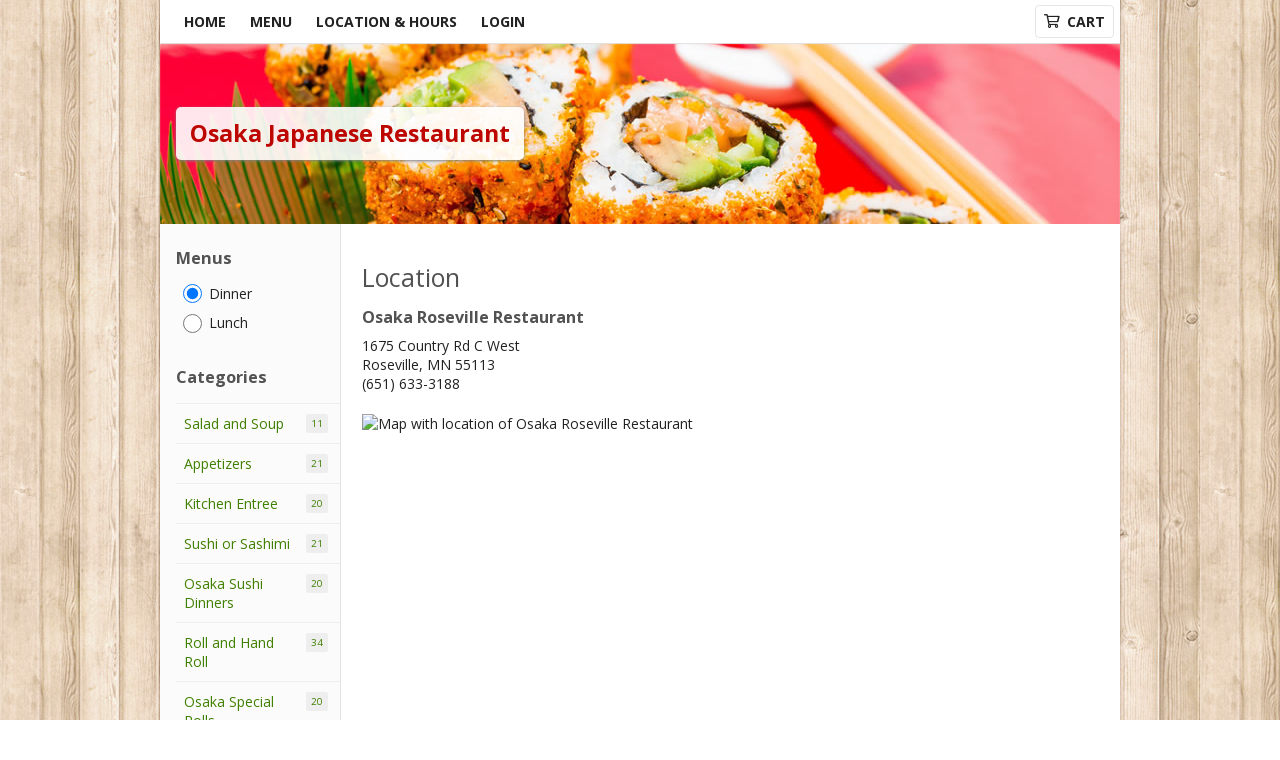

--- FILE ---
content_type: text/html; charset=UTF-8
request_url: https://ezc2r.com/osakaroseville/map/14700
body_size: 6256
content:
<!DOCTYPE html>
<html class="no-js" lang="en">
	<head>
		<meta charset="utf-8" />
		<meta http-equiv="X-UA-Compatible" content="IE=edge,chrome=1" />
		<meta name="viewport" content="width=device-width, initial-scale=1, maximum-scale=2">

		
		<title>Osaka Roseville Restaurant | Osaka Roseville Restaurant Map</title>

		<meta name="description" content="Find out where Osaka Roseville Restaurant is location so you can order takeout and enjoy the greatest Japanese in Roseville, MN." />		<meta name="keywords" content="osakaroseville, osakaroseville Roseville, osakaroseville menu, Roseville delivery, Roseville restaurants" />
					<link rel="canonical" href="https://ezc2r.com/osakaroseville/map/14700"/>
		
		<meta property="og:type" content="website">
		<meta property="og:title" content="Osaka Roseville Restaurant | Osaka Roseville Restaurant Map">
		<meta property="og:description" content="Find out where Osaka Roseville Restaurant is location so you can order takeout and enjoy the greatest Japanese in Roseville, MN.">

		<meta name="twitter:card" content="summary_large_image">
		<meta name="twitter:title" content="Osaka Roseville Restaurant | Osaka Roseville Restaurant Map">
		<meta name="twitter:description" content="Find out where Osaka Roseville Restaurant is location so you can order takeout and enjoy the greatest Japanese in Roseville, MN.">
					<meta property="og:image" content="https://ehc-west-0-bucket.s3.us-west-2.amazonaws.com/web/documents/osakaroseville/" />
			<meta name="twitter:image" content="https://ehc-west-0-bucket.s3.us-west-2.amazonaws.com/web/documents/osakaroseville/" />
				<link type="text/css" rel="stylesheet" href="/min/g=css&amp;1759208138" />
		<link rel="stylesheet" href="//ajax.googleapis.com/ajax/libs/jqueryui/1.10.1/themes/base/minified/jquery-ui.min.css" />
		<link href='//fonts.googleapis.com/css?family=Open+Sans:400italic,400,700' rel='stylesheet' type='text/css' />
		<script src="https://kit.fontawesome.com/601f1a863d.js" crossorigin="anonymous"></script>

		<style>
					.header { background-image: url(/web/default3.0/img/samples/defaultheader_asian5.jpg); }
					body{ background-image: url(/web/admin3.0/img/defaultbackgrounds/defaultbackground_wood1.jpg); }

		</style>

		
		<script type="text/javascript">
			var UrlTag = 'osakaroseville';
			var template = 'default';
			var formname = 'map';
			var menulink = 'https://ezc2r.com/osakaroseville/order/dinner';
			var checkoutlink = 'https://ezc2r.com/osakaroseville/checkout';
		</script>
		<script>
			/* http://writing.colin-gourlay.com/safely-using-ready-before-including-jquery/ */
			(function(w,d,u){w.readyQ=[];w.bindReadyQ=[];function p(x,y){if(x=="ready"){w.bindReadyQ.push(y);}else{w.readyQ.push(x);}};var a={ready:p,bind:p};w.$=w.jQuery=function(f){if(f===d||f===u){return a}else{p(f)}}})(window,document)
		</script>

		
		<!-- Google Tag Manager -->
<script>
	window.dataLayer = window.dataLayer || [];
	let data = {
		'account': 'osakaroseville',
		'templateVersion': 3,
		'rid': 13	}
		dataLayer.push(data);
	(function(w,d,s,l,i){w[l]=w[l]||[];w[l].push({'gtm.start':
		new Date().getTime(),event:'gtm.js'});var f=d.getElementsByTagName(s)[0],
		j=d.createElement(s),dl=l!='dataLayer'?'&l='+l:'';j.async=true;j.src=
		'https://www.googletagmanager.com/gtm.js?id='+i+dl;f.parentNode.insertBefore(j,f);
		})(window,document,'script','dataLayer','GTM-K9P93M');
</script>

	</head>

	<body id="main-body" class=" page-map page- ">
		<div id="mobile-menu-overlay" class="hide-mobile-overlay hidden"></div>
		<a href="#mainpagecontent" class="skiptocontent">Skip to content</a>
		<!-- Google Tag Manager (noscript) -->
		<noscript><iframe src="https://www.googletagmanager.com/ns.html?id=GTM-K9P93M" height="0" width="0" style="display:none;visibility:hidden"></iframe></noscript>
		<!-- End Google Tag Manager (noscript) -->
		<div class="header-container">
			
			<div id="upgradeBrowserBanner" class="mobileWrapper" style="display:none;">
	<div class="alert-icon"><i class="fas fa-warning" aria-hidden="true"></i></div>
	<div>
		<strong>We're sorry, but the Web browser you are using is not supported.</strong> <br/> Please upgrade your browser or try a different one to use this Website. Supported browsers include:<br/>
		<ul class="list-unstyled">
			<li class="mt-2"><a href="https://www.google.com/chrome" target="_blank" rel="noopener noreferrer" class="simple-link"><i class="fab fa-chrome"></i> Chrome</a></li>
			<li class="mt-2"><a href="https://www.mozilla.com/firefox/upgrade.html" target="_blank" rel="noopener noreferrer" class="simple-link"><i class="fab fa-firefox"></i> Firefox</a></li>
			<li class="mt-2"><a href="https://www.microsoft.com/en-us/windows/microsoft-edge" target="_blank" rel="noopener noreferrer" class="simple-link"><i class="fab fa-edge"></i> Edge</a></li>
			<li class="mt-2"><a href="http://www.apple.com/safari/" target="_blank" rel="noopener noreferrer" class="simple-link"><i class="fab fa-safari"></i> Safari</a></li>
		</ul>
	</div>
</div>
<script>
	var ua = navigator.userAgent;
	var match = ua.match(/Firefox\/([0-9]+)\./);
	var firefoxVersion = match ? parseInt(match[1]) : 1000;
	var match = ua.match(/Chrome\/([0-9]+)\./);
	var chromeVersion = match ? parseInt(match[1]) : 1000;
	var isIE = ua.indexOf('MSIE') > -1 || ua.indexOf('Trident') > -1;
	var upgradeBrowserBanner = document.getElementById('upgradeBrowserBanner');
	var isMatchesSupported = typeof(upgradeBrowserBanner.matches)!="undefined";
	var isEntriesSupported = typeof(Object.entries)!="undefined";
	//Safari version is verified with isEntriesSupported
	if (isIE || !isMatchesSupported || !isEntriesSupported || firefoxVersion <= 46 || chromeVersion <= 53) {
		upgradeBrowserBanner.style.display = 'flex';
	}
</script>			
									<div id="mobile-menu-container">
				<div>
					<a class="mainMenuTrigger" id="mobile-menu-open" aria-label="Main menu" role="button">
						<i class="far fa-bars fa-lg" role="presentation" aria-hidden="true"></i>
					</a>
				</div>
									<a id="restaurant-name-container" href="https://ezc2r.com/osakaroseville">
						Osaka Japanese Restaurant					</a>
								<div class="searchAndCart">
					<div>
						<a href="#" role="button" class="cartTrigger" id="cartTriggerOpen">
							<i class="far fa-shopping-cart fa-lg" role="presentation"></i>
							<span id="mobile-cart-item-count" class="cartCounter mobile-cart-item-count hidden">0</span>
						</a>
												<a class="searchTrigger" href="#" role="button" id="searchTrigger">
							<span class="sr-only">Search</span>
							<i class="far fa-search fa-lg" role="presentation"></i>
						</a>
											</div>
				</div>
									<form name="search" role="search" class="search" id="search-form" method="GET" action="https://ezc2r.com/osakaroseville/search" onsubmit="return valid_search()">
						<label class="sr-only" for="search-field">Search Menu: </label><input type="text" class="search-field" name="search" placeholder="Search menu">
						<div id="searchClose">
							<i class="far fa-times fa-lg" role="presentation"></i>
						</div>
						<button type="submit" class="search-button"><i class="icon-search" role="presentation"></i><span class="sr-only">Search</span></button>
					</form>
							</div>
			<nav class="main">
				<div class="navmain-inner">
					<ul>
						<li class="first ">
							<a href="https://ezc2r.com/osakaroseville">
							Home							</a>
						</li>
						<li class="">
							<a href="https://ezc2r.com/osakaroseville/order/dinner">
							Menu							</a>
						</li>
													<li class=""><a href="https://ezc2r.com/osakaroseville/locationinfo">Location &amp; Hours</a></li>
													<li class=""><a href="https://ezc2r.com/osakaroseville/login">Login</a></li>
											</ul>
					<div class="cartContainer">
						<a href="#" role="button" class="cartTriggerDesktop" id="cartTriggerOpenDesktop" ">
							<i class="far fa-shopping-cart" role="presentation"></i>
							Cart<span id="cart-item-count" class="cartCounter hidden">0</span></a>
					</div>
				</div>
			</nav>
		</div>

		
		<div id="mobile-menu" class="hide-mobile-menu">
			<div class="p16" id="mobile-menu-close">
				<i class="far fa-times fa-lg" role="presentation"></i>
			</div>
			<div class="mobile-menu-wrapper">
				<ul id="mobile-menu-dd">
					<li class="first ">
						<a href="https://ezc2r.com/osakaroseville">
							Home						</a>
					</li>
					
																<li class=""><a href="https://ezc2r.com/osakaroseville/locationinfo">Location &amp; Hours</a></li>
											<li class=""><a href="https://ezc2r.com/osakaroseville/login">Login</a></li>
									</ul>
				<div class="widgets">
										<hr>
					<div class="recaptcha-terms">This site is protected by reCAPTCHA and the Google <a href="https://policies.google.com/privacy">Privacy Policy</a> and <a href="https://policies.google.com/terms">Terms of Service</a> apply.</div>
				</div>
			</div>
		</div>

		<div class="cart isClosed" id="cart">
			<div class="cartHeaderWrapper">
				<div class="p16" id="cartTriggerClose">
					<i class="far fa-times fa-lg" role="presentation"></i>
				</div>
				<header>
					<strong class="h3">Your order</strong>
				</header>
			</div>
			<div class="cartInner">
				<div class="cartInnerScroll">
					<input type="hidden" id="last-cart-action" value="" />

	<div class="inner">
		<div class="item">
			<span class="noitems">You currently have no items in your cart.</span>
		</div>
	</div>
		<div class="cartFooterWrapper">
			<footer>
				<div class="l">
					<p class="price">
						<span class="subtotal-label">Subtotal</span>
						<span id="subtotal-quantity">$0.00</span>
					</p>
				</div>
				<div class="r">
				</div>
			</footer>
			<input type="hidden" id="updated-number-of-cart-items" value="0" />
			<div class="small-print">Taxes &amp; any applicable fees are calculated at checkout</div>
		</div>
					</div>
			</div>
		</div>
		<header class="header" style="">
			<div class="inner">
				<div class="logoContainer">
											<a id="top-logo" href="https://ezc2r.com/osakaroseville" class="logo" aria-hidden="true" tabindex="-1"><span class="restaurantTitle nologo">Osaka Japanese Restaurant</span></a>
									</div>
			</div>
		</header>

		<div class="maincontainer">
			<div class="contentcontainer">
				<aside class="leftaside">
											<div class="mobileOpenSign">
								
						</div>
						<div class="widget vermenu">
																<div class="menuSelector">
										<span class="h3 h3-clean">Menus</span>
										<div class="menuContainer">
											<div class="menuContainerInner">
												<div class="menu"><input type="radio" id="17747" name="menus" onClick="window.location=this.value;" value="https://ezc2r.com/osakaroseville/order/dinner" checked /><label role="button" tabindex="0" for="17747">Dinner</label></div><div class="menu"><input type="radio" id="17746" name="menus" onClick="window.location=this.value;" value="https://ezc2r.com/osakaroseville/order/lunch"  /><label role="button" tabindex="0" for="17746">Lunch</label></div>											</div>
										</div>
									</div>
																									<span class="h3 h3-clean">Categories</span>
									<a href="#" role="button" id="menuCategoriesToggle" class="menuCategoriesToggle"><span class="h4">Menu Categories </span><i class="far fa-plus fa-lg" role="presentation"></i></a>
									<nav class="vermenu closed" data-name="Menu Categories">
																				<ul>
																								<li class="">
														<a href="https://ezc2r.com/osakaroseville/order/dinner/salad-and-soup">
															<span class="vermenu_content">Salad and Soup</span>
																													<span class="count">11</span>
																												</a>
													</li>
																									<li class="">
														<a href="https://ezc2r.com/osakaroseville/order/dinner/appetizers">
															<span class="vermenu_content">Appetizers</span>
																													<span class="count">21</span>
																												</a>
													</li>
																									<li class="">
														<a href="https://ezc2r.com/osakaroseville/order/dinner/kitchen-entree">
															<span class="vermenu_content">Kitchen Entree</span>
																													<span class="count">20</span>
																												</a>
													</li>
																									<li class="">
														<a href="https://ezc2r.com/osakaroseville/order/dinner/sushi-or-sashimi">
															<span class="vermenu_content">Sushi or Sashimi</span>
																													<span class="count">21</span>
																												</a>
													</li>
																									<li class="">
														<a href="https://ezc2r.com/osakaroseville/order/dinner/osaka-sushi-dinners">
															<span class="vermenu_content">Osaka Sushi Dinners</span>
																													<span class="count">20</span>
																												</a>
													</li>
																									<li class="">
														<a href="https://ezc2r.com/osakaroseville/order/dinner/roll-and-hand-roll">
															<span class="vermenu_content">Roll and Hand Roll</span>
																													<span class="count">34</span>
																												</a>
													</li>
																									<li class="">
														<a href="https://ezc2r.com/osakaroseville/order/dinner/osaka-special-rolls">
															<span class="vermenu_content">Osaka Special Rolls</span>
																													<span class="count">20</span>
																												</a>
													</li>
																									<li class="">
														<a href="https://ezc2r.com/osakaroseville/order/dinner/complete-dinner-box">
															<span class="vermenu_content">Complete Dinner Box</span>
																													<span class="count">4</span>
																												</a>
													</li>
																									<li class="">
														<a href="https://ezc2r.com/osakaroseville/order/dinner/hibachi-dinner">
															<span class="vermenu_content">Hibachi Dinner</span>
																													<span class="count">10</span>
																												</a>
													</li>
																									<li class="">
														<a href="https://ezc2r.com/osakaroseville/order/dinner/hibachi-dinner-combo">
															<span class="vermenu_content">Hibachi Dinner Combo</span>
																													<span class="count">15</span>
																												</a>
													</li>
																									<li class="">
														<a href="https://ezc2r.com/osakaroseville/order/dinner/side-order">
															<span class="vermenu_content">Side Order</span>
																													<span class="count">10</span>
																												</a>
													</li>
																									<li class="">
														<a href="https://ezc2r.com/osakaroseville/order/dinner/kids-menu">
															<span class="vermenu_content">Kid's Menu</span>
																													<span class="count">4</span>
																												</a>
													</li>
																									<li class="">
														<a href="https://ezc2r.com/osakaroseville/order/dinner/soft-drink-and-dessert">
															<span class="vermenu_content">Soft Drink and Dessert</span>
																													<span class="count">8</span>
																												</a>
													</li>
																								<li class=""><a href="https://ezc2r.com/osakaroseville/order/dinner/menu">View All</a></li>
																					</ul>
									</nav>
																												</div>
													<form name="search" role="search" class="search" method="GET" action="https://ezc2r.com/osakaroseville/search" onsubmit="return valid_search()">
							<label class="sr-only" for="search-field">Search Menu: </label><input type="text" class="search-field" id="search-field" name="search" placeholder="Search menu">
						<button id="search-btn-header" type="submit" class="search-button"><i class="far fa-search color-primary" role="presentation"></i><span class="sr-only">Search</span></button>
							</form>
															</aside>
				
									<section id="content-cart-container" class="contentandcart wide ">
									<div class="contentandcart-inner">
						<div class="content" id="mainpagecontent">
							
														<!-- Start Content -->
	<h1>Location</h1>

<script type="text/javascript" src="//maps.googleapis.com/maps/api/js?key=AIzaSyBmllVcXZm3D1OIEXKJ5RA39qYpXx_jWvw"></script>

		<h3>Osaka Roseville Restaurant</h3>
		1675 Country Rd C West<br/>Roseville, MN 55113<br />
		(651) 633-3188		<br /><br />
			<img src="https://maps.googleapis.com/maps/api/staticmap?key=AIzaSyBmllVcXZm3D1OIEXKJ5RA39qYpXx_jWvw&center=45.0243784%2C-93.169494&zoom=15&size=500x500&scale=2&language=en&markers=anchor%3Acenter%7C45.0243784%2C-93.169494&signature=0U7Z2yFBlTYczuPOL0UcVSnNxp0=" alt="Map with location of Osaka Roseville Restaurant" style="max-width: 100%;" />
<!-- End Content -->
													</div>

											</div>

											<footer class="footer clearfix">
							<nav class="footernav">
								<ul class="big">
								<li>
									<a href="https://ezc2r.com/osakaroseville">
										Home									</a>
								</li>
									<li><a href="https://ezc2r.com/osakaroseville/order">Menu</a></li>
									<li><a href="https://ezc2r.com/osakaroseville/login">Login</a></li>
									<li><a href="https://ezc2r.com/osakaroseville/viewcart">Cart</a></li>
																		<li><a href="https://ezc2r.com/osakaroseville/contact">Contact</a></li>
								</ul>

								<ul class="small">																		
								<li><a href='http://fengtechnology.com'>Feng Technology</a></li>
								<li><a href="https://ezc2r.com/osakaroseville/reportbug" class="errorLink">Technical Support</a></li>
								<li><a href="https://ezc2r.com/osakaroseville/privacy">Privacy Policy</a></li>
								<li><a href="https://ezc2r.com/osakaroseville/tos">Terms of Service</a></li>
								<li><a href="https://ezc2r.com/osakaroseville/accessibility">Accessibility</a></li>
							</ul>							</nav>
															<div class="footer_st">
									<span>Share: </span>
									<div class="share42init" style="position: relative; display: inline-block; top: 4px; left: 3px;" data-title="Osaka Roseville Restaurant offers online ordering to its customers! Order your favourite food now!" data-url="https://ezc2r.com/osakaroseville"></div>
								</div>
														<div class="recaptcha-terms">This site is protected by reCAPTCHA and the Google <a href="https://policies.google.com/privacy">Privacy Policy</a> and <a href="https://policies.google.com/terms">Terms of Service</a> apply.</div>
						</footer>
									</section>
				
			</div>
		</div> <!-- /container -->


		<div class="modal fade mob_full_modal add_new_card_modal" id="modal-add-new-card" tabindex="-1" role="dialog" aria-modal="true">
			<div class="modal-dialog modal-dialog-centered modal-sm ui-dialog" role="document">
				<div class="modal-content">
					<div class="modal-header">
						<div class="ui-dialog-titlebar ui-widget-header ui-corner-all ui-helper-clearfix">
							<span class="ui-dialog-title">My Credit Cards</span>
							<button class="ui-button ui-widget ui-state-default ui-corner-all ui-button-icon-only ui-dialog-titlebar-close" role="button" aria-disabled="false" title="Close" data-dismiss="modal" aria-hidden="true">
								<span class="ui-button-icon-primary ui-icon ui-icon-closethick"></span>
								<span class="ui-button-text">close</span>
							</button>
						</div>
					</div>
					<div class="modal-body">
						<button type="button" class="close" data-dismiss="modal"></button>
						<div class="ajax-creditcards">
													</div>
					</div>
				</div>
			</div>
		</div>


		<!--[if gt IE 8]><!-->
		<script type="text/javascript" src="/min/g=modernizer&amp;1562348838"></script>
		<!--<![endif]-->

		
		<script type="text/javascript" src="/share42/share42.js"></script>

		<script src="https://code.jquery.com/jquery-3.6.0.min.js" integrity="sha256-/xUj+3OJU5yExlq6GSYGSHk7tPXikynS7ogEvDej/m4=" crossorigin="anonymous"></script>
		<script>window.jQuery || document.write('<script src="/web/default3.0/js/vendor/jquery-3.6.0.min.js"><\/script>')</script>
		<script src="https://code.jquery.com/jquery-migrate-3.3.2.js"></script>
		<!-- <script src="https://code.jquery.com/jquery-migrate-3.3.2.min.js" integrity="sha256-Ap4KLoCf1rXb52q+i3p0k2vjBsmownyBTE1EqlRiMwA=" crossorigin="anonymous"></script>-->
		<script>
			/* http://writing.colin-gourlay.com/safely-using-ready-before-including-jquery/ */
			(function($,d){$.each(readyQ,function(i,f){$(f)});$.each(bindReadyQ,function(i,f){$(d).bind("ready",f)})})(jQuery,document)
		</script>

		<script type="text/javascript" src="/min/g=js&amp;1765827438"></script>
		<script src="https://code.jquery.com/ui/1.13.2/jquery-ui.min.js" integrity="sha256-lSjKY0/srUM9BE3dPm+c4fBo1dky2v27Gdjm2uoZaL0=" crossorigin="anonymous"></script>
		<script>
			$('#load-all-btn').on('click', function() {
				// When the "Load All" button is clicked, we load the remaining coupons
				// We get the coupons starting at an offset equal to the number of coupons shown
				var couponsList = $('#coupon-list');
				$.ajax({
					type: "GET",
					url: '/'+UrlTag+'/?form=getremainingcoupons',
					data: { offset: (couponsList.find('li').length > 0 ? couponsList.find('li').length-1 : 0) },
					success: function(data) {
						var remainingCoupons = JSON.parse(data);

						var couponsHTML = "";
						// For each coupon retrieved, we get the coupon link and the coupon description
						Object.keys(remainingCoupons).forEach(function (key) {
							var couponLink = remainingCoupons[key]['link'];
							var couponDescription = remainingCoupons[key]['coupon']['description'];
							couponsHTML += '<li><a href="' + couponLink + '"><span class="desc">' + couponDescription +
								'</span><span class="btn-cont"><span class="btn btn-mini btn-danger">Use</span></span>' +
								'</a></li>';
						});
						// Hide the "Show All" button and display the new coupons in the list
						$('#load-all-btn').fadeOut(300);

						window.setTimeout(function() {
							couponsList.append(couponsHTML);
						}, 400);
					}, error: function(error) {
						alert('There was a problem retrieving all coupons. Please try again.');
					}
				});
			});
		</script>
				<div id="recaptcha" class="g-recaptcha" data-callback="submitAjaxForm" data-size="invisible"></div>
				
		<script>
			var ajaxRecaptcha;
			var asyncRecaptcha;
			var checkoutRecaptcha;

			function initRecaptchas() {
				const options = {
					sitekey: "6LeS6lMUAAAAADOPnBKluMb49PS1NyzPT1kR87Re",
					size: 'invisible',
				};

				$('[data-recaptcha]').not('[data-ajax-form]').each(function (k, v) {
					const submit = $(v).find('[type="submit"]');
					grecaptcha.render(submit[0], {
						...options, 
						callback(token) {
							$(v).submit();
						},
					});
				});

				ajaxRecaptcha = grecaptcha.render('recaptcha', options);
											}
		</script>
		<script src="https://www.google.com/recaptcha/api.js?render=explicit&onload=initRecaptchas" async defer></script>
		</body>
</html>


--- FILE ---
content_type: text/html; charset=utf-8
request_url: https://www.google.com/recaptcha/api2/anchor?ar=1&k=6LeS6lMUAAAAADOPnBKluMb49PS1NyzPT1kR87Re&co=aHR0cHM6Ly9lemMyci5jb206NDQz&hl=en&v=PoyoqOPhxBO7pBk68S4YbpHZ&size=invisible&anchor-ms=20000&execute-ms=30000&cb=irgkn451jkji
body_size: 49555
content:
<!DOCTYPE HTML><html dir="ltr" lang="en"><head><meta http-equiv="Content-Type" content="text/html; charset=UTF-8">
<meta http-equiv="X-UA-Compatible" content="IE=edge">
<title>reCAPTCHA</title>
<style type="text/css">
/* cyrillic-ext */
@font-face {
  font-family: 'Roboto';
  font-style: normal;
  font-weight: 400;
  font-stretch: 100%;
  src: url(//fonts.gstatic.com/s/roboto/v48/KFO7CnqEu92Fr1ME7kSn66aGLdTylUAMa3GUBHMdazTgWw.woff2) format('woff2');
  unicode-range: U+0460-052F, U+1C80-1C8A, U+20B4, U+2DE0-2DFF, U+A640-A69F, U+FE2E-FE2F;
}
/* cyrillic */
@font-face {
  font-family: 'Roboto';
  font-style: normal;
  font-weight: 400;
  font-stretch: 100%;
  src: url(//fonts.gstatic.com/s/roboto/v48/KFO7CnqEu92Fr1ME7kSn66aGLdTylUAMa3iUBHMdazTgWw.woff2) format('woff2');
  unicode-range: U+0301, U+0400-045F, U+0490-0491, U+04B0-04B1, U+2116;
}
/* greek-ext */
@font-face {
  font-family: 'Roboto';
  font-style: normal;
  font-weight: 400;
  font-stretch: 100%;
  src: url(//fonts.gstatic.com/s/roboto/v48/KFO7CnqEu92Fr1ME7kSn66aGLdTylUAMa3CUBHMdazTgWw.woff2) format('woff2');
  unicode-range: U+1F00-1FFF;
}
/* greek */
@font-face {
  font-family: 'Roboto';
  font-style: normal;
  font-weight: 400;
  font-stretch: 100%;
  src: url(//fonts.gstatic.com/s/roboto/v48/KFO7CnqEu92Fr1ME7kSn66aGLdTylUAMa3-UBHMdazTgWw.woff2) format('woff2');
  unicode-range: U+0370-0377, U+037A-037F, U+0384-038A, U+038C, U+038E-03A1, U+03A3-03FF;
}
/* math */
@font-face {
  font-family: 'Roboto';
  font-style: normal;
  font-weight: 400;
  font-stretch: 100%;
  src: url(//fonts.gstatic.com/s/roboto/v48/KFO7CnqEu92Fr1ME7kSn66aGLdTylUAMawCUBHMdazTgWw.woff2) format('woff2');
  unicode-range: U+0302-0303, U+0305, U+0307-0308, U+0310, U+0312, U+0315, U+031A, U+0326-0327, U+032C, U+032F-0330, U+0332-0333, U+0338, U+033A, U+0346, U+034D, U+0391-03A1, U+03A3-03A9, U+03B1-03C9, U+03D1, U+03D5-03D6, U+03F0-03F1, U+03F4-03F5, U+2016-2017, U+2034-2038, U+203C, U+2040, U+2043, U+2047, U+2050, U+2057, U+205F, U+2070-2071, U+2074-208E, U+2090-209C, U+20D0-20DC, U+20E1, U+20E5-20EF, U+2100-2112, U+2114-2115, U+2117-2121, U+2123-214F, U+2190, U+2192, U+2194-21AE, U+21B0-21E5, U+21F1-21F2, U+21F4-2211, U+2213-2214, U+2216-22FF, U+2308-230B, U+2310, U+2319, U+231C-2321, U+2336-237A, U+237C, U+2395, U+239B-23B7, U+23D0, U+23DC-23E1, U+2474-2475, U+25AF, U+25B3, U+25B7, U+25BD, U+25C1, U+25CA, U+25CC, U+25FB, U+266D-266F, U+27C0-27FF, U+2900-2AFF, U+2B0E-2B11, U+2B30-2B4C, U+2BFE, U+3030, U+FF5B, U+FF5D, U+1D400-1D7FF, U+1EE00-1EEFF;
}
/* symbols */
@font-face {
  font-family: 'Roboto';
  font-style: normal;
  font-weight: 400;
  font-stretch: 100%;
  src: url(//fonts.gstatic.com/s/roboto/v48/KFO7CnqEu92Fr1ME7kSn66aGLdTylUAMaxKUBHMdazTgWw.woff2) format('woff2');
  unicode-range: U+0001-000C, U+000E-001F, U+007F-009F, U+20DD-20E0, U+20E2-20E4, U+2150-218F, U+2190, U+2192, U+2194-2199, U+21AF, U+21E6-21F0, U+21F3, U+2218-2219, U+2299, U+22C4-22C6, U+2300-243F, U+2440-244A, U+2460-24FF, U+25A0-27BF, U+2800-28FF, U+2921-2922, U+2981, U+29BF, U+29EB, U+2B00-2BFF, U+4DC0-4DFF, U+FFF9-FFFB, U+10140-1018E, U+10190-1019C, U+101A0, U+101D0-101FD, U+102E0-102FB, U+10E60-10E7E, U+1D2C0-1D2D3, U+1D2E0-1D37F, U+1F000-1F0FF, U+1F100-1F1AD, U+1F1E6-1F1FF, U+1F30D-1F30F, U+1F315, U+1F31C, U+1F31E, U+1F320-1F32C, U+1F336, U+1F378, U+1F37D, U+1F382, U+1F393-1F39F, U+1F3A7-1F3A8, U+1F3AC-1F3AF, U+1F3C2, U+1F3C4-1F3C6, U+1F3CA-1F3CE, U+1F3D4-1F3E0, U+1F3ED, U+1F3F1-1F3F3, U+1F3F5-1F3F7, U+1F408, U+1F415, U+1F41F, U+1F426, U+1F43F, U+1F441-1F442, U+1F444, U+1F446-1F449, U+1F44C-1F44E, U+1F453, U+1F46A, U+1F47D, U+1F4A3, U+1F4B0, U+1F4B3, U+1F4B9, U+1F4BB, U+1F4BF, U+1F4C8-1F4CB, U+1F4D6, U+1F4DA, U+1F4DF, U+1F4E3-1F4E6, U+1F4EA-1F4ED, U+1F4F7, U+1F4F9-1F4FB, U+1F4FD-1F4FE, U+1F503, U+1F507-1F50B, U+1F50D, U+1F512-1F513, U+1F53E-1F54A, U+1F54F-1F5FA, U+1F610, U+1F650-1F67F, U+1F687, U+1F68D, U+1F691, U+1F694, U+1F698, U+1F6AD, U+1F6B2, U+1F6B9-1F6BA, U+1F6BC, U+1F6C6-1F6CF, U+1F6D3-1F6D7, U+1F6E0-1F6EA, U+1F6F0-1F6F3, U+1F6F7-1F6FC, U+1F700-1F7FF, U+1F800-1F80B, U+1F810-1F847, U+1F850-1F859, U+1F860-1F887, U+1F890-1F8AD, U+1F8B0-1F8BB, U+1F8C0-1F8C1, U+1F900-1F90B, U+1F93B, U+1F946, U+1F984, U+1F996, U+1F9E9, U+1FA00-1FA6F, U+1FA70-1FA7C, U+1FA80-1FA89, U+1FA8F-1FAC6, U+1FACE-1FADC, U+1FADF-1FAE9, U+1FAF0-1FAF8, U+1FB00-1FBFF;
}
/* vietnamese */
@font-face {
  font-family: 'Roboto';
  font-style: normal;
  font-weight: 400;
  font-stretch: 100%;
  src: url(//fonts.gstatic.com/s/roboto/v48/KFO7CnqEu92Fr1ME7kSn66aGLdTylUAMa3OUBHMdazTgWw.woff2) format('woff2');
  unicode-range: U+0102-0103, U+0110-0111, U+0128-0129, U+0168-0169, U+01A0-01A1, U+01AF-01B0, U+0300-0301, U+0303-0304, U+0308-0309, U+0323, U+0329, U+1EA0-1EF9, U+20AB;
}
/* latin-ext */
@font-face {
  font-family: 'Roboto';
  font-style: normal;
  font-weight: 400;
  font-stretch: 100%;
  src: url(//fonts.gstatic.com/s/roboto/v48/KFO7CnqEu92Fr1ME7kSn66aGLdTylUAMa3KUBHMdazTgWw.woff2) format('woff2');
  unicode-range: U+0100-02BA, U+02BD-02C5, U+02C7-02CC, U+02CE-02D7, U+02DD-02FF, U+0304, U+0308, U+0329, U+1D00-1DBF, U+1E00-1E9F, U+1EF2-1EFF, U+2020, U+20A0-20AB, U+20AD-20C0, U+2113, U+2C60-2C7F, U+A720-A7FF;
}
/* latin */
@font-face {
  font-family: 'Roboto';
  font-style: normal;
  font-weight: 400;
  font-stretch: 100%;
  src: url(//fonts.gstatic.com/s/roboto/v48/KFO7CnqEu92Fr1ME7kSn66aGLdTylUAMa3yUBHMdazQ.woff2) format('woff2');
  unicode-range: U+0000-00FF, U+0131, U+0152-0153, U+02BB-02BC, U+02C6, U+02DA, U+02DC, U+0304, U+0308, U+0329, U+2000-206F, U+20AC, U+2122, U+2191, U+2193, U+2212, U+2215, U+FEFF, U+FFFD;
}
/* cyrillic-ext */
@font-face {
  font-family: 'Roboto';
  font-style: normal;
  font-weight: 500;
  font-stretch: 100%;
  src: url(//fonts.gstatic.com/s/roboto/v48/KFO7CnqEu92Fr1ME7kSn66aGLdTylUAMa3GUBHMdazTgWw.woff2) format('woff2');
  unicode-range: U+0460-052F, U+1C80-1C8A, U+20B4, U+2DE0-2DFF, U+A640-A69F, U+FE2E-FE2F;
}
/* cyrillic */
@font-face {
  font-family: 'Roboto';
  font-style: normal;
  font-weight: 500;
  font-stretch: 100%;
  src: url(//fonts.gstatic.com/s/roboto/v48/KFO7CnqEu92Fr1ME7kSn66aGLdTylUAMa3iUBHMdazTgWw.woff2) format('woff2');
  unicode-range: U+0301, U+0400-045F, U+0490-0491, U+04B0-04B1, U+2116;
}
/* greek-ext */
@font-face {
  font-family: 'Roboto';
  font-style: normal;
  font-weight: 500;
  font-stretch: 100%;
  src: url(//fonts.gstatic.com/s/roboto/v48/KFO7CnqEu92Fr1ME7kSn66aGLdTylUAMa3CUBHMdazTgWw.woff2) format('woff2');
  unicode-range: U+1F00-1FFF;
}
/* greek */
@font-face {
  font-family: 'Roboto';
  font-style: normal;
  font-weight: 500;
  font-stretch: 100%;
  src: url(//fonts.gstatic.com/s/roboto/v48/KFO7CnqEu92Fr1ME7kSn66aGLdTylUAMa3-UBHMdazTgWw.woff2) format('woff2');
  unicode-range: U+0370-0377, U+037A-037F, U+0384-038A, U+038C, U+038E-03A1, U+03A3-03FF;
}
/* math */
@font-face {
  font-family: 'Roboto';
  font-style: normal;
  font-weight: 500;
  font-stretch: 100%;
  src: url(//fonts.gstatic.com/s/roboto/v48/KFO7CnqEu92Fr1ME7kSn66aGLdTylUAMawCUBHMdazTgWw.woff2) format('woff2');
  unicode-range: U+0302-0303, U+0305, U+0307-0308, U+0310, U+0312, U+0315, U+031A, U+0326-0327, U+032C, U+032F-0330, U+0332-0333, U+0338, U+033A, U+0346, U+034D, U+0391-03A1, U+03A3-03A9, U+03B1-03C9, U+03D1, U+03D5-03D6, U+03F0-03F1, U+03F4-03F5, U+2016-2017, U+2034-2038, U+203C, U+2040, U+2043, U+2047, U+2050, U+2057, U+205F, U+2070-2071, U+2074-208E, U+2090-209C, U+20D0-20DC, U+20E1, U+20E5-20EF, U+2100-2112, U+2114-2115, U+2117-2121, U+2123-214F, U+2190, U+2192, U+2194-21AE, U+21B0-21E5, U+21F1-21F2, U+21F4-2211, U+2213-2214, U+2216-22FF, U+2308-230B, U+2310, U+2319, U+231C-2321, U+2336-237A, U+237C, U+2395, U+239B-23B7, U+23D0, U+23DC-23E1, U+2474-2475, U+25AF, U+25B3, U+25B7, U+25BD, U+25C1, U+25CA, U+25CC, U+25FB, U+266D-266F, U+27C0-27FF, U+2900-2AFF, U+2B0E-2B11, U+2B30-2B4C, U+2BFE, U+3030, U+FF5B, U+FF5D, U+1D400-1D7FF, U+1EE00-1EEFF;
}
/* symbols */
@font-face {
  font-family: 'Roboto';
  font-style: normal;
  font-weight: 500;
  font-stretch: 100%;
  src: url(//fonts.gstatic.com/s/roboto/v48/KFO7CnqEu92Fr1ME7kSn66aGLdTylUAMaxKUBHMdazTgWw.woff2) format('woff2');
  unicode-range: U+0001-000C, U+000E-001F, U+007F-009F, U+20DD-20E0, U+20E2-20E4, U+2150-218F, U+2190, U+2192, U+2194-2199, U+21AF, U+21E6-21F0, U+21F3, U+2218-2219, U+2299, U+22C4-22C6, U+2300-243F, U+2440-244A, U+2460-24FF, U+25A0-27BF, U+2800-28FF, U+2921-2922, U+2981, U+29BF, U+29EB, U+2B00-2BFF, U+4DC0-4DFF, U+FFF9-FFFB, U+10140-1018E, U+10190-1019C, U+101A0, U+101D0-101FD, U+102E0-102FB, U+10E60-10E7E, U+1D2C0-1D2D3, U+1D2E0-1D37F, U+1F000-1F0FF, U+1F100-1F1AD, U+1F1E6-1F1FF, U+1F30D-1F30F, U+1F315, U+1F31C, U+1F31E, U+1F320-1F32C, U+1F336, U+1F378, U+1F37D, U+1F382, U+1F393-1F39F, U+1F3A7-1F3A8, U+1F3AC-1F3AF, U+1F3C2, U+1F3C4-1F3C6, U+1F3CA-1F3CE, U+1F3D4-1F3E0, U+1F3ED, U+1F3F1-1F3F3, U+1F3F5-1F3F7, U+1F408, U+1F415, U+1F41F, U+1F426, U+1F43F, U+1F441-1F442, U+1F444, U+1F446-1F449, U+1F44C-1F44E, U+1F453, U+1F46A, U+1F47D, U+1F4A3, U+1F4B0, U+1F4B3, U+1F4B9, U+1F4BB, U+1F4BF, U+1F4C8-1F4CB, U+1F4D6, U+1F4DA, U+1F4DF, U+1F4E3-1F4E6, U+1F4EA-1F4ED, U+1F4F7, U+1F4F9-1F4FB, U+1F4FD-1F4FE, U+1F503, U+1F507-1F50B, U+1F50D, U+1F512-1F513, U+1F53E-1F54A, U+1F54F-1F5FA, U+1F610, U+1F650-1F67F, U+1F687, U+1F68D, U+1F691, U+1F694, U+1F698, U+1F6AD, U+1F6B2, U+1F6B9-1F6BA, U+1F6BC, U+1F6C6-1F6CF, U+1F6D3-1F6D7, U+1F6E0-1F6EA, U+1F6F0-1F6F3, U+1F6F7-1F6FC, U+1F700-1F7FF, U+1F800-1F80B, U+1F810-1F847, U+1F850-1F859, U+1F860-1F887, U+1F890-1F8AD, U+1F8B0-1F8BB, U+1F8C0-1F8C1, U+1F900-1F90B, U+1F93B, U+1F946, U+1F984, U+1F996, U+1F9E9, U+1FA00-1FA6F, U+1FA70-1FA7C, U+1FA80-1FA89, U+1FA8F-1FAC6, U+1FACE-1FADC, U+1FADF-1FAE9, U+1FAF0-1FAF8, U+1FB00-1FBFF;
}
/* vietnamese */
@font-face {
  font-family: 'Roboto';
  font-style: normal;
  font-weight: 500;
  font-stretch: 100%;
  src: url(//fonts.gstatic.com/s/roboto/v48/KFO7CnqEu92Fr1ME7kSn66aGLdTylUAMa3OUBHMdazTgWw.woff2) format('woff2');
  unicode-range: U+0102-0103, U+0110-0111, U+0128-0129, U+0168-0169, U+01A0-01A1, U+01AF-01B0, U+0300-0301, U+0303-0304, U+0308-0309, U+0323, U+0329, U+1EA0-1EF9, U+20AB;
}
/* latin-ext */
@font-face {
  font-family: 'Roboto';
  font-style: normal;
  font-weight: 500;
  font-stretch: 100%;
  src: url(//fonts.gstatic.com/s/roboto/v48/KFO7CnqEu92Fr1ME7kSn66aGLdTylUAMa3KUBHMdazTgWw.woff2) format('woff2');
  unicode-range: U+0100-02BA, U+02BD-02C5, U+02C7-02CC, U+02CE-02D7, U+02DD-02FF, U+0304, U+0308, U+0329, U+1D00-1DBF, U+1E00-1E9F, U+1EF2-1EFF, U+2020, U+20A0-20AB, U+20AD-20C0, U+2113, U+2C60-2C7F, U+A720-A7FF;
}
/* latin */
@font-face {
  font-family: 'Roboto';
  font-style: normal;
  font-weight: 500;
  font-stretch: 100%;
  src: url(//fonts.gstatic.com/s/roboto/v48/KFO7CnqEu92Fr1ME7kSn66aGLdTylUAMa3yUBHMdazQ.woff2) format('woff2');
  unicode-range: U+0000-00FF, U+0131, U+0152-0153, U+02BB-02BC, U+02C6, U+02DA, U+02DC, U+0304, U+0308, U+0329, U+2000-206F, U+20AC, U+2122, U+2191, U+2193, U+2212, U+2215, U+FEFF, U+FFFD;
}
/* cyrillic-ext */
@font-face {
  font-family: 'Roboto';
  font-style: normal;
  font-weight: 900;
  font-stretch: 100%;
  src: url(//fonts.gstatic.com/s/roboto/v48/KFO7CnqEu92Fr1ME7kSn66aGLdTylUAMa3GUBHMdazTgWw.woff2) format('woff2');
  unicode-range: U+0460-052F, U+1C80-1C8A, U+20B4, U+2DE0-2DFF, U+A640-A69F, U+FE2E-FE2F;
}
/* cyrillic */
@font-face {
  font-family: 'Roboto';
  font-style: normal;
  font-weight: 900;
  font-stretch: 100%;
  src: url(//fonts.gstatic.com/s/roboto/v48/KFO7CnqEu92Fr1ME7kSn66aGLdTylUAMa3iUBHMdazTgWw.woff2) format('woff2');
  unicode-range: U+0301, U+0400-045F, U+0490-0491, U+04B0-04B1, U+2116;
}
/* greek-ext */
@font-face {
  font-family: 'Roboto';
  font-style: normal;
  font-weight: 900;
  font-stretch: 100%;
  src: url(//fonts.gstatic.com/s/roboto/v48/KFO7CnqEu92Fr1ME7kSn66aGLdTylUAMa3CUBHMdazTgWw.woff2) format('woff2');
  unicode-range: U+1F00-1FFF;
}
/* greek */
@font-face {
  font-family: 'Roboto';
  font-style: normal;
  font-weight: 900;
  font-stretch: 100%;
  src: url(//fonts.gstatic.com/s/roboto/v48/KFO7CnqEu92Fr1ME7kSn66aGLdTylUAMa3-UBHMdazTgWw.woff2) format('woff2');
  unicode-range: U+0370-0377, U+037A-037F, U+0384-038A, U+038C, U+038E-03A1, U+03A3-03FF;
}
/* math */
@font-face {
  font-family: 'Roboto';
  font-style: normal;
  font-weight: 900;
  font-stretch: 100%;
  src: url(//fonts.gstatic.com/s/roboto/v48/KFO7CnqEu92Fr1ME7kSn66aGLdTylUAMawCUBHMdazTgWw.woff2) format('woff2');
  unicode-range: U+0302-0303, U+0305, U+0307-0308, U+0310, U+0312, U+0315, U+031A, U+0326-0327, U+032C, U+032F-0330, U+0332-0333, U+0338, U+033A, U+0346, U+034D, U+0391-03A1, U+03A3-03A9, U+03B1-03C9, U+03D1, U+03D5-03D6, U+03F0-03F1, U+03F4-03F5, U+2016-2017, U+2034-2038, U+203C, U+2040, U+2043, U+2047, U+2050, U+2057, U+205F, U+2070-2071, U+2074-208E, U+2090-209C, U+20D0-20DC, U+20E1, U+20E5-20EF, U+2100-2112, U+2114-2115, U+2117-2121, U+2123-214F, U+2190, U+2192, U+2194-21AE, U+21B0-21E5, U+21F1-21F2, U+21F4-2211, U+2213-2214, U+2216-22FF, U+2308-230B, U+2310, U+2319, U+231C-2321, U+2336-237A, U+237C, U+2395, U+239B-23B7, U+23D0, U+23DC-23E1, U+2474-2475, U+25AF, U+25B3, U+25B7, U+25BD, U+25C1, U+25CA, U+25CC, U+25FB, U+266D-266F, U+27C0-27FF, U+2900-2AFF, U+2B0E-2B11, U+2B30-2B4C, U+2BFE, U+3030, U+FF5B, U+FF5D, U+1D400-1D7FF, U+1EE00-1EEFF;
}
/* symbols */
@font-face {
  font-family: 'Roboto';
  font-style: normal;
  font-weight: 900;
  font-stretch: 100%;
  src: url(//fonts.gstatic.com/s/roboto/v48/KFO7CnqEu92Fr1ME7kSn66aGLdTylUAMaxKUBHMdazTgWw.woff2) format('woff2');
  unicode-range: U+0001-000C, U+000E-001F, U+007F-009F, U+20DD-20E0, U+20E2-20E4, U+2150-218F, U+2190, U+2192, U+2194-2199, U+21AF, U+21E6-21F0, U+21F3, U+2218-2219, U+2299, U+22C4-22C6, U+2300-243F, U+2440-244A, U+2460-24FF, U+25A0-27BF, U+2800-28FF, U+2921-2922, U+2981, U+29BF, U+29EB, U+2B00-2BFF, U+4DC0-4DFF, U+FFF9-FFFB, U+10140-1018E, U+10190-1019C, U+101A0, U+101D0-101FD, U+102E0-102FB, U+10E60-10E7E, U+1D2C0-1D2D3, U+1D2E0-1D37F, U+1F000-1F0FF, U+1F100-1F1AD, U+1F1E6-1F1FF, U+1F30D-1F30F, U+1F315, U+1F31C, U+1F31E, U+1F320-1F32C, U+1F336, U+1F378, U+1F37D, U+1F382, U+1F393-1F39F, U+1F3A7-1F3A8, U+1F3AC-1F3AF, U+1F3C2, U+1F3C4-1F3C6, U+1F3CA-1F3CE, U+1F3D4-1F3E0, U+1F3ED, U+1F3F1-1F3F3, U+1F3F5-1F3F7, U+1F408, U+1F415, U+1F41F, U+1F426, U+1F43F, U+1F441-1F442, U+1F444, U+1F446-1F449, U+1F44C-1F44E, U+1F453, U+1F46A, U+1F47D, U+1F4A3, U+1F4B0, U+1F4B3, U+1F4B9, U+1F4BB, U+1F4BF, U+1F4C8-1F4CB, U+1F4D6, U+1F4DA, U+1F4DF, U+1F4E3-1F4E6, U+1F4EA-1F4ED, U+1F4F7, U+1F4F9-1F4FB, U+1F4FD-1F4FE, U+1F503, U+1F507-1F50B, U+1F50D, U+1F512-1F513, U+1F53E-1F54A, U+1F54F-1F5FA, U+1F610, U+1F650-1F67F, U+1F687, U+1F68D, U+1F691, U+1F694, U+1F698, U+1F6AD, U+1F6B2, U+1F6B9-1F6BA, U+1F6BC, U+1F6C6-1F6CF, U+1F6D3-1F6D7, U+1F6E0-1F6EA, U+1F6F0-1F6F3, U+1F6F7-1F6FC, U+1F700-1F7FF, U+1F800-1F80B, U+1F810-1F847, U+1F850-1F859, U+1F860-1F887, U+1F890-1F8AD, U+1F8B0-1F8BB, U+1F8C0-1F8C1, U+1F900-1F90B, U+1F93B, U+1F946, U+1F984, U+1F996, U+1F9E9, U+1FA00-1FA6F, U+1FA70-1FA7C, U+1FA80-1FA89, U+1FA8F-1FAC6, U+1FACE-1FADC, U+1FADF-1FAE9, U+1FAF0-1FAF8, U+1FB00-1FBFF;
}
/* vietnamese */
@font-face {
  font-family: 'Roboto';
  font-style: normal;
  font-weight: 900;
  font-stretch: 100%;
  src: url(//fonts.gstatic.com/s/roboto/v48/KFO7CnqEu92Fr1ME7kSn66aGLdTylUAMa3OUBHMdazTgWw.woff2) format('woff2');
  unicode-range: U+0102-0103, U+0110-0111, U+0128-0129, U+0168-0169, U+01A0-01A1, U+01AF-01B0, U+0300-0301, U+0303-0304, U+0308-0309, U+0323, U+0329, U+1EA0-1EF9, U+20AB;
}
/* latin-ext */
@font-face {
  font-family: 'Roboto';
  font-style: normal;
  font-weight: 900;
  font-stretch: 100%;
  src: url(//fonts.gstatic.com/s/roboto/v48/KFO7CnqEu92Fr1ME7kSn66aGLdTylUAMa3KUBHMdazTgWw.woff2) format('woff2');
  unicode-range: U+0100-02BA, U+02BD-02C5, U+02C7-02CC, U+02CE-02D7, U+02DD-02FF, U+0304, U+0308, U+0329, U+1D00-1DBF, U+1E00-1E9F, U+1EF2-1EFF, U+2020, U+20A0-20AB, U+20AD-20C0, U+2113, U+2C60-2C7F, U+A720-A7FF;
}
/* latin */
@font-face {
  font-family: 'Roboto';
  font-style: normal;
  font-weight: 900;
  font-stretch: 100%;
  src: url(//fonts.gstatic.com/s/roboto/v48/KFO7CnqEu92Fr1ME7kSn66aGLdTylUAMa3yUBHMdazQ.woff2) format('woff2');
  unicode-range: U+0000-00FF, U+0131, U+0152-0153, U+02BB-02BC, U+02C6, U+02DA, U+02DC, U+0304, U+0308, U+0329, U+2000-206F, U+20AC, U+2122, U+2191, U+2193, U+2212, U+2215, U+FEFF, U+FFFD;
}

</style>
<link rel="stylesheet" type="text/css" href="https://www.gstatic.com/recaptcha/releases/PoyoqOPhxBO7pBk68S4YbpHZ/styles__ltr.css">
<script nonce="bKj2Hvaz1Cy9vPHptFvriQ" type="text/javascript">window['__recaptcha_api'] = 'https://www.google.com/recaptcha/api2/';</script>
<script type="text/javascript" src="https://www.gstatic.com/recaptcha/releases/PoyoqOPhxBO7pBk68S4YbpHZ/recaptcha__en.js" nonce="bKj2Hvaz1Cy9vPHptFvriQ">
      
    </script></head>
<body><div id="rc-anchor-alert" class="rc-anchor-alert"></div>
<input type="hidden" id="recaptcha-token" value="[base64]">
<script type="text/javascript" nonce="bKj2Hvaz1Cy9vPHptFvriQ">
      recaptcha.anchor.Main.init("[\x22ainput\x22,[\x22bgdata\x22,\x22\x22,\[base64]/[base64]/MjU1Ong/[base64]/[base64]/[base64]/[base64]/[base64]/[base64]/[base64]/[base64]/[base64]/[base64]/[base64]/[base64]/[base64]/[base64]/[base64]\\u003d\x22,\[base64]\\u003d\x22,\x22w4Y5wrfCtlHCksKlGMO7w43DrSQcwpdYwohQwoNCwrLDmEzDv3rChl9Pw6zCksObwpnDmWDCkMOlw7XDmUHCjRLChB3DksOLYGLDnhLDmMOuwo/ClcKxCsK1S8KGJMODEcOBw6DCmcOYwrLCvl4tIiodQmZmasKLOsOJw6rDo8OOwq5fwqPDj0YpNcKpYTJHBsO/TkZ7w6gtwqEFGMKMdMO6IMKHesO0M8K+w58DaG/DvcOiw7E/[base64]/DoHjCksO7E8KnwpZdBBIFBwHCpjoLEw7DlDjCu3kMwqcDw5/CoR4QUsKGM8OjQcK2w4rDiEp0JVXCksOlwpckw6YpwrTCt8KCwpVwb0gmCcKVZMKGwphAw55OwowaVMKiwq9gw6tYwqMJw7vDrcO9NcO/UDZ4w5zCp8KAGcO2LyDCk8O8w6nDn8K2wqQmYMKZworCrhnDjMKpw5/DqsO2X8OewqrCiMO4EsKJwp/[base64]/[base64]/V8OMVnQ2WFzDscOxw58awqEhScO6w6XCmHnDisOrw5YxwqnCkVLDphkOVgzChmo+TMKtF8K4O8OGScOqJcOTck7DpMKoB8OJwobDucKUHcKAw4ZEB3XCl1/DpCzCucOsw459d2fCjTHCr3ZSwq53w59nw6dnfmVowr8ZJMOWw5wEw7VERBvCqMO0w4fDs8OLw7M3TTrDtCotFcO0TMOcw64Ow7DCvcODHcOCw6HDk1TDhwrCrBXCsmPDlcKMN2fDmA5HFkLCtMORwr/DhcK5wqnCtsOMwofDgyp/SgljwqjDiTBAR24sKWsdAcKSwrPCmCk8woPDtwVBwqJ1YcK/O8OdworClcO3QjfDv8KLF2AYwq7DhMO/aRUtw7dSS8OYwrjDn8OPwp0Rw7l1w7HCqcOMFcO6OH8wA8OBwpYywoPCpMKNXcOPwpfDmH/DjsKQF8KEd8KXw5lJw7fDsyp0wpHDmMOnw5bDjwLCq8KjYMKyKFdmFh87IBVJw5p2IMKOBMOWw7fCkMOew5vDkxvDmMOhJ0LCmHDCgMOcwoBoHRMLwqNcw51Ew4zCv8Ohw4/Dk8KhS8O+XFAyw4oiwoBNwpA/w7nDqsOacCPDssKrQkbCpDjDgS/[base64]/w5TCoMOgw7IZBlnDlsKAJsODwqPDnnxEwrHCiXhnw6gdw7NaLsKSw4JAw7JWw5PCnhNlwqLDhMORLlLCnBMAGzsPw7x/N8K5QSw3w4Jkw4zDpsO+DcKMbMKibDjDocOpbDrCtMOtBXAARMO8w5DDoAzDtUcBZMKnTE/CvcKgWBQyWsO1w63DkMO6HWJJworDvxnDt8KmwrfCpMOSw6kVwqnCkzMiw5lzwohCw5IVTATCl8Kdwp82wrdRCWEnw5QiG8Oiw43Dtxl4F8ODc8KRHsKFw43DvMOfPMKWKcKGw6PCow7DklHCly7CmsKCwo/CkcOnMmPDuHVwU8Oswo/[base64]/w60VYMOPasKywqPDgMKDF8OZwrJOFcOtAsOrK2lawobDqyfDlhrDiWjCtXHCjH1ldlldfmdvw7nDh8O2wrsgZMOhfcKjw4DDs0rCusKhwrMjOcKVXgptw7csw4UEPsOTJTIcwrMsFMKoTsO4SyLCu2pnT8OeF2DDkBFjPcOQSMOLwooINsOWVcK4TMOpw4c/[base64]/wqETw6HDiEXDp8K6wpzDq8OZY8OdUMORw6nDqMKIEcKzSsKoworDjGPDrkXCrRF3AybCusOGwqfDk2nCqMOxwqYBw5jCl3xYwoXDjAgldcK0fGfCqF/DkSbDnAnClcK+w4QNQsKybMOeOMKDBsOvwonCpsK+w4tqw7Z5w71nTGjDv2LDnsKBaMOdw4Mvw7HDplfDhsOVPmo7FMKSLsK+C2TCssONGxQbEsOZw4FNHmnDhUxuwqlAKMKpACt0w5jDs27ClcOgw4ZJScOkwobCo3cQw6F/V8K7PhzCnB/DtAUNdyzDqMObw6HDsAAbeU9PIsKvwpglwqxkw5/DkmUdCyrCoDzCp8K8ay/[base64]/ChkYIwpF5w7VCM8KwwpVlZzbCtFRmdiRPCsKrwrTCrSlGeXYzwpLCh8KgUsKJwoDDglnDtVnCtcO2wr0kRhN3w7c/CcKeCcKBw5bDrEJpXcOpwplYdMOhwqzDoE/[base64]/Cu8KEHMOjMMOUw5o9wpDCmcOgf8OmSMOpU8K4fmTCtBVSwqTDusOxwqXDiinDnsO1w59ZUULDjH9Zw5lTXkHCmR7Dr8OwWn10CMKBCcOdw4zCuQRvwq/Chz7Dm1/[base64]/CvsOERXxrUzEcwqbDqS7CkVjCmEbDrMOaPcK7w4zDigrCjMODXxrDn0d4w5QmGsO/[base64]/DtA54w600wrnDksOYAcOUN8OTREx/eRzCoisCwqnCvETDtzxmVWgdw6tTbsKTw49tXSXCrcO8Y8K4CcOtF8KLYltdex/DlXvDp8OgUMK4YMOSw4nCgxLDl8KnYi0wLHvCgcOnUwIJNEABPsOWw63Djg7DthnDhQgKwqUJwpfDpCPCphlNIsO1w5vDlm/DoMKBPx3DjC1ywpjDqsOdw49FwqE0Y8ONwqLDvMOVLk19ZinCkAkbwrwbwpt9PcK7w4rCrcO8w60bw6cCdAo3S07Cr8KlAx/CnMO4X8K/[base64]/CgMKMw4gDQHnCl8ObwqVjR8KTUlpZc8KOeSAzw4cgFsOaADx3XMKAwp5RFsK2XkzCnHUCwr1LwpXDl8K7w7jCnnPClcK/[base64]/CsVTChsO6w7zDvlxZOhvCvsK3wp5QcsKHwoEbwoTDsCfDjzAMw6I5w405w6rDiHR7w6QkaMKSYy1veALDqsOFSg3CvsO/wpRhwqFzw6rDr8OQw5A0f8O/w6YEURvDtMKew485wqMNcMOEwpFwIcKDwqXCmm/Dol/[base64]/Dn8KjSUPDq0fCn8Kjw6bDnGk3WsKywqNEw5/DkTrDs8KKwr40wocwbFTDkhMiVxzDhMO8FMOxFMKTwoDDtzEyJsOnwocow67ChH4/ZcOGwr4gwovDq8KGw7V6wqE+JigLw6R3AlPDqcO8wr1Xw43CuRYEw6lAfnpZA17CsGA+wonDq8KJNcOaBMOeDwzCmsOiwrTDjMKKw5QZwp5gPjrCmjHDgwsgwpTDlXouEGrDtwNgcwQWw6bDsMKrwqtZwo/ChcOKKMOuBMKaMMKoZn5KwqjCggvCuAnCpw/CkBjDusOhHsOsAXobBBJUbcKAw5wdw5NkXMO5wojDuHcAADsSw5jDix4KWADCvSkgw7fCoBsiK8KEcMK5wo/DpBFQw542wpLCrMKIwprDviJIwr0Mw6lcwpnDuUR5w5oHDAUVwrUqFcOHw7vCtgw4w40HC8OVwqLCrcOrwrHCm2dZT3kPIAfCmMOhSznDri9nccO6I8O1wogzwoDDj8O2HHU/bMKoRsOhSMOBw4gqwrHDlsK+YMK3MsKgw5BtW2dpw5siwqA0eDk7EVDCscKCZk/DkcKdwo3CmD7Dg8KOwovDmhQrVThtw6HCqsO2NUkww75JHAQiIDbDnRAuwqPCpMOxAmwbQkshw6fCuBLCpAbCl8K4w7HDsh0bw70ywoEDDcOgwpfDr21Fw6IgKHw5woAGdMKweE/Dpxkcw6ISw6TCnH5jNg12wr8qKMOoP1Rcf8KXesK/GkFRw7/DlcKrwoh6BErCjH3CmWfDqhFuCAzCsRrCjsK6csOEwpRgQj43wpEiHiPDkykicAk2Cic3LRscwphjw6hiwok0XMKyV8KzWx7DtyxEInfCucKpwpLCisO0wop6csKoCEzCqErDnUBJwrd3UcOqdStHw549wrDDscOXwq1STm8ywoVpHnjDg8K/BBQ9dgpBThc+UTRYwpdMwqTClDsiw4gjw6EUwpQDw7kXw40RwokPw7DDqSfCsB9zw5TDinVLFEIdXXQ7woRjKhdXVWjCmsOmw6DDlH/Cn0nDpgvComAYB3lxUcOswrvCviFlYMOxwqBTwobDjMO1w45swoYdI8OqT8KRNQnCssOFw6l2AsOXw7t0wozCuiTDgMOEJTDCmUgybyjDu8OjJsKfw4kWwpzDrcKBw43ChcKEAsOBwrlow5bDpzzDsMOnw5DCi8KKwowwwrp/Oy5Xwp0pdcONKMOdw7grw5zCusO8w5oXOWrCn8Oaw4PChyrDmcKFQsKJw77DjMOtwpXDv8Kpw7fDmSc8OEkQKsOdTgDDrA/CunsCT3wGXMOAw5PDvcK4fcOsw70wEMOEPcKiwr4dwpsPfcKHw5wOwo7CuQAiWV4/wr/[base64]/DqsO7wqvCkw0ZwqdYwpzCiDXDr8KlSFpuw6p8w6NICWHDisK0clrCsmg7wppxwq1EYcONERwxw4jDssKXa8KWw6N7w7hfNQ87dBPDrXtzWcONeQ/[base64]/DliUdW8KHwplMOMKaQsOXw5oNw4rClV3Dk0UYw6vCj8O4w6oIXMKTYzoYe8OtGUPCjS/DgMOFWH8DcMKmVTcYwqhCYW3DknAQPnvCuMOCwrUnEWzCvgjCmGjDuw4XwrhWw7/DuMKhwp3CucKFw6PCokHCmcO7XkjCq8OGC8KBwqUdG8KyRMO6w6Ysw4wBchHDmjzCl1knd8OQD37Crk/[base64]/CpQkmAMOHYA/DpVbCoB0fw610TMOTXMORwrrCjjXDugoCMMOYw7c7MMO/w6bDscKNwqFmC04OwoDDssOlbhJWERTCpy8rUcOtSsKEHH1dw5LDvB/[base64]/[base64]/wo7CplfDt8O0w7bClVLClMOnaEzDg0XClh3CmT9CP8KRZ8KfRsKkTMKcw75EX8K2Q2FwwoFOH8Odw5nCjjEiBCVRZFkww6jCpMKzwrgadcOwBj0/[base64]/CjSrDjmAxw6fCucK6ZsOiw7wDwpY+wpDCqsKkSkgMLHBSwo3DlsOdw50owo7DpEfChj52MVzCvMOAezjDscOONXzDucOGHH/CjmnDh8OiDn7CpCXDpsKuwrR/fMONDlppw6N9wqTCgsKqwpFnCxoUw6TDoMKcE8OmwpTDlcKpw5xAwrMzETJELiPDtsK/MUDDrMOGwoXDmXnDvCPDvcOofsKZw4tjw7bCmVRxYiRMw7LDsDnDrMKFw6PDkWkMwrVHw5JFasOMwqnDs8OdEcK2wpJ7wqh/w5AQGEJ7BVDCl1HDhxTDusOxBMKLDy1Xw6l1HMKwQQFFwr3DqMKeGTHCocOWFj51csKcCMOeLFfCsT4ow7k0Om3DiRgITVfCosK6NMO4w5/[base64]/AgfDq8OgwpoHCcO5WsKbw44WZsO9MlE6KHDDpsOPUsOeI8O/GA5acsOqCsKaBmhsKiPDhsOBw7ZFbMOoblZHEk15w4DCgcOuSE/ChS7DkhHDuTXCnsKewokrK8OQwpzClWrCgsOSUgbDn1kAdCAWTMKDVMKaBxjDuQ1ww40uMzDDq8KNw5/CocOYAThZw4DDj1wREA/Cg8OnwoPCg8O+wp3DpMKTw5TCgsOLwrFRRVfCm8KvKEMOA8OPw7Qgw4bCgcKLw6/[base64]/cSrDjcKXw4rDi8OlRFPCpsKvNlXDisKfGGvDvCBZwofCqn0Owr/[base64]/wqvDhEvCr8OicDMnw4jCk2vDu8KTJsK9I8OIHyrCmWl8aMKWfMOJLDDCuMKdw5YzFyHDuBs3GsOEwrTDmsOEGcO2IMK/KMKaw4PDvG3CoRnCoMKeWMK2w5FIwrvDr01Df2rCvDfCrkELd1ZiwpnCmlvCocOhChXCtcKNW8K2bMKKVGPCt8KEwrvDksKpFRzDkGLDs0oiw43CpcKvw4/ClMKmwrtDTR/CpsKBwrdqMcO0w4rDpzbDjcOXwrLDtE5xacOXwrkCD8KAwqDCnHRROHzDuW4Qw7jDgcKbw7wjXRTCsjB6wr3Cl2ADOm7DgmItY8OIwqM0KcKEMCx/[base64]/w5xBw7Mgw7hpScKpexPCkMOZZBPCk13CkDTCo8KJYDxuw5vCsMOUCzHDh8K4asKrwpAuKcOHw48/akVdYFJewrXCg8K2ZMO4w4DCjsO3b8O2wrF5dsO/U1fCgU7DmFPCrsKow4/CiDYSwqRXN8KjbMK/OMOEQ8OMcwbCnMOfwq43cSPDhz0/wq7CtHUgw78eOSQTw7Aow7N+w5zCpsOeSsKGXhcJw5RiS8K9w5vCo8K8YyLClT4bwqMCwpzDt8O7DS/DlsOMXwXCs8KwwofCvcOlw7XCssKASsORKUTDosKqK8KzwoIeYRHDi8OMwpI5dMKdwofDglwjX8OidsKcwpDCtsKzPxrCrcOwPsKfw67DnCTCtBnDr8O8OCw+w7TDncO/Zw8Vw6wvwokYD8OiwoJQLcKDwr/[base64]/w5nCqyIbw74TJjvClHbCqQ4GYsObLQfCjj7DhFTCicKYc8KlaFnDl8OINxULdsKSa2XCgsK9ZcKgRsObwq1NSALDjcKDGcKQFsObwqvDkcKuwpTDrGHCt1IZeMOPZG3Dn8Kcwo1XwoXDtMKhw7rCmwYvwpstwrTCkmzDvQltLycbH8O8w4bDt8OFWsK/bMOlF8OYTjMDRyBHXMKowqFRUgbDksKawqDCkFcOw4XClQZjBMKiayzDtsOaw6nDkcO/[base64]/[base64]/[base64]/CuwFew4Uew7jCi8ODw63ClGhJXAXDlRzDi8KeJcKGEC5cHCQkfMK/wqtbw6bClGcfwpF3wqxMKVFhw5EGIC/CpUrDmhhdwpdUw4PCrsKiP8KXDwU8wprCtcOMOyh5wrwAw5x0fBzDn8OIw5kYb8OxwpvDthZ1G8OmwrjDnWVLwpJBK8OZeljDkVfCo8Odw4h/w4DCrMKhwrzCpMK9ci/Dt8KRwqwRaMOGw4nChyYnwoZKAx4iwolvw7fDmsO+cS4/w4BLw7bDmMKRBMKBw5B3w7sTDcKzwoIBwprDgDVqPgRBw4I6w7/[base64]/CuXLCg8O2JCMnJ8KQw53Cuyc9SRrCh3fDtyYWwozDq8KRYgrDnRk1UsOnwqPDsETCg8OdwplhwoxEM090JWdww5/CvsKLwpRrR3rCpT3Cj8Oxw4rDv3bDrsKyAQfDj8KQM8OcFsKEwojDuVfCj8KTw7DDqx3DlsOQw5/Cq8OCw7ROwqsUZMO0Ux3CgMKGwr7ClGzCo8Kbw7rDvCA8A8OQw7LDjy/ChmPDjsKUL1TDuzjCu8OZTFXCpEA9ccKww5fDoA4/LxXDqcORwqcQbmxvwqHDs0jCkXFpAQY1w5/CiVoNUDAebSTDuQN/w4rCuw/CuirDlsOjwqTDmFRhwp9wN8Ksw73DtcKbw5DDkWsxwqpHw6/DqsOBPSoFw5fDq8O0wpjDhCfCiMOLfA1mwq0gagdNwprDskoXwr1Dw54VB8K9KHpkwr1qNsKHw4QJcMO3wq3DncO3w5cMw4bChcKUQsKkw5/DqsOKAMONUMOPw6MXwobDtA5IG3TClRINR0TDlMKAwqLDlcOSwprCvsO+worCunJRw7jDgsOVw4TDn2JoacOcJQYqeGbDmhTDnxrCn8KZdcKmfEAWU8OywpxSCsKHA8OYw61MOcOEw4HDrcK7wpZ9X3guIXp/[base64]/TCthw6QXw4AtPsOMTHPChcO/[base64]/DqWlqAlZow59hDsKdw7N2woRswoXCo8KsdMOPGG3Cg3TDmFnDuMO0Z2Emw5DCq8KUeEbDvUABwrXCssK/w5vDqVcywpU5AmbClMOnwphuwpxzwpkbwrfCvDfDiMO5UwrDu14sNDHDpcO1w5rDgsK6eVZjw7TDhsOqwqFKw5Aawop/ByXDomnDqMKXwoDDpMK1w5oIw5bCt2vCqldFw5HDnsKlV0F+w7AFw6bDgnAWK8OYQ8OXf8O1YsOWwqHDql7DocOCw6zDk2pPP8KldcKiK23Dv1pobcKUC8KkwrfCniMjYiPCkMKDwoPDtsOzwoYuOy7DvCfCuUIpOV5DwoZ2RcKuw5vDscK3w5/CvsOMwoTDqcOmNcKVwrENc8KmfyccWhrCusObw4N/wo4awrByUcKqwq/CizxBwqEjfFR1wrFTwpdUGcKbTMKZw4XDm8Olw78Ow4LCiMO+w6nDu8KCSWrDjw/[base64]/[base64]/wpMzL8K1WcO2wrnCp8Ovwrh5w7M5HMKzw6fCqsOcH8KHw58KCMOvwoUjbwDDgwrDuMOxM8O/R8O6wpLDrkMMB8ONDMORwqtfwoNTw4l2woBRJsKaIU7CjEA8wp8KPFNEJn/Cm8KkwqgYTsORw4DDuMKPwpZ5cmZdCsOSwrFOw5twfAwIbh3CqcOCBCnDs8O0w7xYEwjDkMKkwo7CoW3Dl1vDlsKHQErDrwgTKGrCvcO7wpvCpcKLZsO9PxB1wp0Ew4/CisOlw63DlAUnV0d1D05Dw6Nzwqw+wo9XcMKCwpZ/wo4rwpzCgcOwHcKcXRRgXA3DocOyw4c2AcKNwrsLX8K1wrwQKsOaFMOHdsOSAsKgwo7DgyHDjMK/cUtUa8Ovw6xywrvCsWR4b8KgwqYyFznCmWAJYRQ8axvDu8KYw6zCqlPCh8KRw4Mww4kgwqQyacOzw6snw58zw7bDkXJ6G8Kyw7k4w7U6wqrCjmIvEVLCr8O1fwE+w77CisOYwq/Cun/CtsKeGUYtHkkwwoQUwobDqDvCkXduwpRESFrCq8K5RcOMe8KKwpDDrMKNwoDCog/DtDsWw7TDusKTw7hCd8KYa2rDtsOzCW7DuD9Iw7J1wr8mHDDCumtew6/CscK1wqcQw7U+woPCgX92A8K2wr4+wpl0wrU/[base64]/DqQvDu8K4w6HCjnzDjjHCkMO7w5DDmMKbN8OXDsKgw79TI8Kewqk8w7PCo8KeWcOBworDomtowq7DgToMw4tXwqnCj1IPw57Dq8KRw5pFL8K6W8OxX3bCiTFMWUYJHsOTccKSwqtYflbCkhnCqTHDpMOHwofDlxglwqfDum7Cih7CucK5CsOucMK8wpTDgsO/V8Kiw5fCkMK9D8Khw6xHw6UAAMKDa8KEV8Oyw78tdULDkcOZw7TDpmRwJUDDicOXRsOQw4NRPsKnw77DjMKawpvCk8KqwqfCtDDCj8KzRMKVK8KYA8Oqwp4zScOHwo03wq1WwrpFCmDDjMKPHsOuJyDCn8KuwrzCqAwowrIDc2ogwrPChjbCtcKIwooUwpV/SXPCscO9PsO4SBgCAcO+w77DiW/[base64]/CoMK1w6l4wrjCqcK+w4XCo8K8w7Q+wofChExww5bCmsK4w4zCssO6w4HDnzsWwpxWw6/DkMOHwr/[base64]/[base64]/DuMK9YcOVKl1Yw4nCo8OIw5NzMWcpwpjDnn/CksKgS8KBwq9uRzLDmmHClXpRw518CjY8w4EXw6XCpcKQOEnCqkbCicOSZF3CrBvDoMKxwr92w5TDqMOpK37Dm3I3Mz3DisOmwrjDhMO8wrZ1bcOJasK+woBgJxY8YMOIwp86woJSEkg1BDQMTMOzw48gUSQgck7CjMOII8OewovDuBPDqMK5GzLCrw/Dk2kGVMKyw4MVw5XDvMOEwqh8w7BKw5MwFTgPBk01H1DCm8K5bsKveCwFDMO7wqgwQMOxwp9taMKJIgdGwpRABMOGwo3CgcKrbhVfwr5/w6PCqznCgsKCw6RuERDCucK3w6zChCFIPcKLwqLDtmLDjsKMw704w5d1FGrCoMKdw7DDiH7CvsKxecOVNCtdwqrCpBM3TgIcwqN0w5fCl8OUwovDv8OKwq/Ds0zCucOww79ew604w4RgOsKLw7bDp2DChg/DlDtjGsKwbMO0eUZgw59KbcOGwrN0wrxma8OFw4VHw68FB8O4w6MmBsO+H8Ktwr8uw6hnKsO8w4I5dUtpKE9bw4kxIzXDpUoHwrTDoEfDi8KtUxLClcKowq/DnMK7wpYew51UNCNhSRFdfMOuw71mGFBXwpsrQsKAwoPCocOKMR7CvMKRw5pbcl3CiBluwqFZwocdFsOGwqXDvW4MRsKawpRsw6DCjjbCgcOGSsKjAcOoXkrDo0LDv8Ofw5TClUk2XcKJwp/CkcOaTijDl8OpwrErwr7DtMOcTcOCw4bCmMKAwqvCgsOqwoPCvsOFbcOCw5PDkG5kYGLClMK6wo7DgsOREBAXGMKJXkRtwpEuw5zDlsO2wrHCg1vCpwgjw6lpC8K+OMOoeMKnwqI/[base64]/[base64]/CqsOaaVcHeMK+wpTCoHBxw5k0FsKLEMOnIm/CsSERDEXDrWlqwpc6JsKrM8K2w47Dj1/Co2jDtMKjf8OVwr7Cm2DDtWLDqmfDuiwADsOFwoTCrw0GwrJNw4zDmnsaMCs8XjxcwrHDgzTCmMOATA7DpMOzWhshwqQ/woEtwppYw6nDhGo7w4TCgDfCh8OpB0XCjiJOwoXChhY/[base64]/Dqk0QJB7CvE8hDnvDqiorw7gqKxPCk8OywpvCtB5Ww4chw5jDt8Kawp/[base64]/DlsK+wrQvwpvDvsKYw5lbVS49w5Q+w4PCtMKhWsKSwrBvQ8KZw4hresOrw6tEYTPCt0nCjzvClsKPb8OIw63Dii14w4cfw6ozwpJJw5tpw7JdwpEwwprCuhjCkxjCmkTCsENEwrslQcKswrJpKR5tNTUOw6NzwqsDwoHCkEhMQsKhd8K5GcOYwr/DkEBjS8OpwoPCp8Ohw5LDjsKMwo7Dm11nw4AaCFjDisKNw45KUMOsVGtpw7cDQMOQwqrCol0/wrTCpWTDvsOaw5YWChHCnMK/wqRnaTfDkMKUOcOKTsOnw44Kw7QmFBLDnsOHBcOvP8OLIWHDqFs1w5vCtsOCNEHCqkTCoSdZw5XCqgQ3H8OKA8O4wqnClkYMwpPCl0DDqmDCqGDDsk3CoDjDncKzw40LRcOJc3fDqS7CrMOMQ8OfdFjDuFnDuyXCrB7Dn8OKehBrwq0Awq/[base64]/Ch2/DvMKwwoRZfsOcIFlQD8OKPQbDths4DsOlbsO6w6s4IMOfwoLChjNxJx0nwpI3wovDucOQwpfCi8KaagVgYMKlw5IHwqXCqXdrQMKDwrLDscOfOixUOsOJw6t6wr/CscK9L2DCtWLCpsKQw4Bsw6jDo8KYA8KRJxnCrcO1GmDDisOCwqnCt8OQw6lqwoDDgcKCVsKWF8KKd2PCnsOLSsKXw4kHXhMdw5vDnsO2ClsXJ8OCw642wpLCvsOhBsO+w7c7w7sCYEN9w5dOw6dxKTVlw6MiwonCmcK/woLCjMOGL0bDpATDl8OBw48Awr9MwoY1w6pBw751wp/DosOib8KicsOwbEp+wojDpMK7w4TCucOCwpxdwp7ChcK9TGYbDsK4esOeAXUSwr/Dn8O5MMK0RQsQw43Ci2/CoGR2OMKtWRlxwpzCp8Kdw5zCnHd9woBawqDCrXbDminCr8OQw53CsRtdEcK5wrbCplXChTk2w6FhwrTDkMO7Fy5tw4M3wqPDs8Ocw5RVC2nCicOtP8O/J8K9AWc8ZyISFMOvw7cZTivCrcK2T8KjWMKxwqTCqsOLwq5/[base64]/[base64]/wqPDmA4KIMOFw7YYNH9iwpjCshbDsD/Cr8K/c13CuyHDjsKuCityZTUpRcKqw7ZXwqp8Jy3DsW9vw4zCgCdPwq7CozTDrsORSiJqwqwvWGwSw5NoYsKrccKaw69xPMONGiLDrwpRMS/Ck8OJDsOuXVUOEB3DscOSBUXCsmHChyHDt398w6XDiMOHQcOYw43DssO+w6/Dm2ogw6DChjPCugDCrQFhw7Qcw6rDhMO7wo/[base64]/[base64]/DjsKyHcK5wqw7Rn7CvSbCrmlnw7TDmQbCi8OGwo1TTQ58GQpCFV1RCMOKw4s/SWnDh8KXw5bDicOXwrLDnWXDv8KiwrHDr8Odw5MPYGzDsUwLw4/[base64]/[base64]/[base64]/[base64]/wrRZw5A/w4jDoMK9w7gSwpjDp8Kac8OEw4Vkw6U8F8Oddh7CplPCvnxJw6HCs8KaDi/CsWEGNjHCsMK8V8O4wql3w7zDpMO7BCtTI8OGGhFtTMK/cH3DuQIzw4DCqGJnwp7Ck0nCqj8YwpkewqrDvMOjwrTClRB9c8Old8KuRhNzTSPDujjCsMKPwqLDkj9Nw6vDiMKuKcKEMsOvBMKFw6rCikrDhcKZw4dVw4U0wo/CnmHDvR8YEcKzw5zCkcKnw5YMWsOiw7vCv8OUCEzDpDrDuz7CgV4MdBbCm8OEwpUKLWPDgE5QNFkEw5Npw7PDtAl0Y8OAw615eMOhdTkyw44Ta8KTw6gDwr9PYklBTcOCwqpBf1vDs8KyDMKNwrkiH8OBwqAAa2zDilPCiR/DkQrDgExTw60yHsOywpkmw5oSakDCs8O+D8OPw6jDv2rCjxwjwrXCt0zDrlDCt8OZw5HCoSlMQHDDtMOUwph/wpteD8KjMlbClsKTwrHDiVkjXVLDocK9wq0uAkTDssO/[base64]/DnjDCuXbDnsOLwqHDlMO7w43CkD5mAC0PRMKWwrHCshd4wqN2STHCoDXDncO0woLCpDzDrwfCr8KUw5TCgcKZw7PCl3gve8OkFcKvOzXCi1jDhH/ClcOfVhLCmzllwpoJw5DCuMK5J1N+woBjw6PCvn3CmVPDnEnCu8OWQSrDsHQ4NW0Rw4ZcwobCncK4dj5Yw6AINE0aZQ4hFyXCvcK8w7XDqw3DmhBJbgppw7rCsG3DkzvDn8K/Q2PCr8KaZ0bCiMKiGgtYJxJ+JE5CNRXDjDsKw6xJwoUgTcORR8ODw5fDlAZ0bsOqblTCosKvwobCpsO3woDDvcOQw5PDky7Cq8K8OsKzwodQw5nCo0LDk0HDiXssw79ndsOVHC3DgsKFwrdDVcK0O0HCkA4/[base64]/DhMKDYGPCmSgPwp3DhD0sw41swpA1wpYMw4rDncOvJ8OqwrRibhgtAsOvw65IwqsyZGZLJAvCkXDCgispw6HDiXg0DSJnwo9kw5rDkMO1dcK9w53CpMKsNMO6KMOXwqACw6zDnnBbwpoAwpVoCMODwpTCv8Okbn3CicKTwqJTH8KkwrDClMK9VMOGwrp/NjnDnRw4wonCnDvDlsOPK8OHPS0nw6HCm31jwqN5UMKYPlLCtcKsw40jw4nCg8KkT8Ksw6EKacKXfMOwwqQzw4RNwrrCn8ODwr98w5nCtcK2w7LDpsOEJcKyw5kFUAx/QMKAFUrDpEDDpDTDkcKYJlY/[base64]/DvcKPHMOwwpvDuCjDhsOGw6LDiWklw7bDkVDDkMOXwq0vCMKyacOjw67Cgz8LKMK9w7tqEsOkwpp9wqVtelFMwo/DkcOAwo8JDsOew5DCh3dMXcOjwrYcJ8KIw6Z3CcO+wpvCrE7CnsOLbsOVAnfDjhMPw5/Cs0fDiUQiw4l8Sgl/djoPw6FJewRpw67DgVF/P8OfYcOkIClqHwfDgcKlwqB3wr/Dvk0ewqXDthV0DMOJacKwdnDCvU3DusK7PcK2wq7DucOQXcKOcsKdDUUKw4l6wofCswdyKsOOwqYWw5/ChsKCCHbCksOzwrliG1fCkD5bwobDj1LDtsOUdMO9e8OnTsOeQB3Ch1gHMcKTbcOPwpbDoU17EMKHwqN0PiDCpsKLwqLDm8KtHWk2w5nCsn/[base64]/CrgNvwq8GwrzCpQfDtQs2w53DoVnCgRHDt8OFw4wKNB0Ow5E5McKGUcKUw6vChx/CgErCoyHDusKvw5zDn8K4JcO2LcOZwrlmwrE1P0BlXcKVOcKIwp09U3BcbV05fcO2LH9+Qi/DuMKNwoE4wqYFF0nDscOHesO6GcKcw7jCr8KzVjZmw4bCniVvwrNkI8KGYMKuwqLCglvCvMK1f8KKwp8cEzzDvcOaw5VEw44Hwr/CucObUcKEZSpIScKew6jCucKhwqscd8Onw6bCs8KuAHBab8KWw48WwrhnR8OJw5E6w6Mfc8Ozw6M6wqNgIcOFwox1w7/DgSzCt3rDqMK2w4o7wobDiQDDtm1vU8Kawq9xwqvCgsKfw7TCukfDoMKhw6BLRDjCu8Opw6HCjxfDvcO8wrHDmT3ChcKqXMOeenM8I23CjCjDtcKXKMKyGMKSSHdHd3ZKw54Ww6jCk8K2McO5A8Kxw6d/[base64]/CVzDr8O+w53Cm0IBw4nCpcKzCcOvwobDiU4aGjLCsMKSw5TCusK1PyFuaQ4EcMKvw6vDs8KEw57DgF/DgjbCncKqw6rDtU5wbMK8eMKlfVBLC8OewqggwrxPTGvDnMOhSzlcE8K5wqPChhNhw6w1UH8zZXjCvH/DkcKYw4nDp8OIHQrDjMKZw4fDp8KyFAtGNBbDqsOsMkDCgipMwqICw6dPN07DucOawpxLGHQ7WMKmw4ZnVMKxw4NvbWl+Xi/DmkAxSMOIwrdtwqrCg2TCusOzw49mUMKIOnxRD3A6woPDgMOQQMK8w6HCkzxzaVfCmWMIwpIzw7nCh2Udcklzw5zCrCEZUnAREMOhWcOXw6Qnw6jDslvDoiJtw4jDgi8Tw6/[base64]/w4PCvMOAw4fDoMK0woPCnsOew65rw5VhIMOmdMKyw6xrw7nCvxNJdH8PIcKnKnhyOMOROCHDqTNVV1IPwpDCkcO/[base64]/w4XDmsO3OsKtw7fCnMKgU8O6JQx+w75AwpFZwqbDtzvCqsKjIjINw4vCncKkSwASw4DCkMOGw6clwobDiMKCw4/[base64]/bV1Pw5XDjcKQwpEgfyrCqMOvw6bDqMK+wp3ChC02w4xmw6vCgxnDvMO6akhKJEocw6VfIMKyw5tyTnHDo8KJwp/DsV4jBMKnKsKcw7cKw55zIcKzTUHDoRRMIsOrwo9Fw45AaFF2wpYVYUnCiTDDssK0w6BgSsKMZUHDusOMw43DpwXCs8OTw67CqcOsG8OkI1LDtcO/w7nChjsYZmTDj1PDiCLCosKzd1luUMKXPsO1G3MmCQApw7QbeA/CgTdcCWFIJsORQgXCssOAwoXCnQcaD8OgdQ/CiyHDs8KHCHlZwrtLOXjCtWA7w4zDkxPDhcKNWCvCscONwpA\\u003d\x22],null,[\x22conf\x22,null,\x226LeS6lMUAAAAADOPnBKluMb49PS1NyzPT1kR87Re\x22,0,null,null,null,1,[21,125,63,73,95,87,41,43,42,83,102,105,109,121],[1017145,797],0,null,null,null,null,0,null,0,null,700,1,null,0,\[base64]/76lBhnEnQkZnOKMAhnM8xEZ\x22,0,0,null,null,1,null,0,0,null,null,null,0],\x22https://ezc2r.com:443\x22,null,[3,1,1],null,null,null,0,3600,[\x22https://www.google.com/intl/en/policies/privacy/\x22,\x22https://www.google.com/intl/en/policies/terms/\x22],\x22CjNAdL26DZStF/egkWLtGVpNhmW9IiS4LXVvz5iMer8\\u003d\x22,0,0,null,1,1769247836637,0,0,[240],null,[169,17,174,149,40],\x22RC-MVxEmFOCy4ZW0g\x22,null,null,null,null,null,\x220dAFcWeA7AVwULBJZMBS8iC3aB6G3LaFBA6XnOKM8FS4AZuc_4pCa0SUqDSSz3hXfhOsMSbqMyda5WLA0zSO39xqWvFG694pkWbQ\x22,1769330636608]");
    </script></body></html>